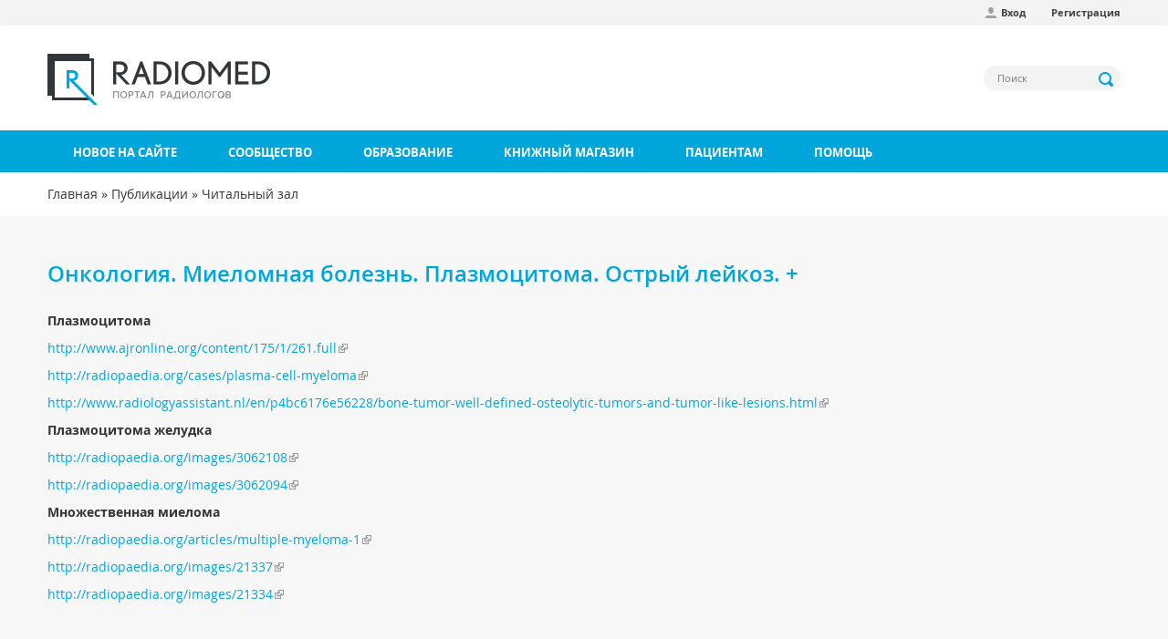

--- FILE ---
content_type: text/html; charset=utf-8
request_url: https://radiomed.ru/comment/297369
body_size: 9729
content:
<!DOCTYPE html>
<html lang="ru" dir="ltr"
  xmlns:og="http://ogp.me/ns#"
  xmlns:article="http://ogp.me/ns/article#"
  xmlns:book="http://ogp.me/ns/book#"
  xmlns:profile="http://ogp.me/ns/profile#"
  xmlns:video="http://ogp.me/ns/video#"
  xmlns:product="http://ogp.me/ns/product#">
<head profile="http://www.w3.org/1999/xhtml/vocab">
  <meta charset="utf-8">
  <meta name="viewport" content="width=device-width, initial-scale=1.0">
  <meta http-equiv="Content-Type" content="text/html; charset=utf-8" />
<link rel="prev" href="/publications/23041-onkologiya-metastazy" />
<link rel="next" href="/publications/22496-onkologiya-neyrogennye-opuholi-primitivnye-neyroektodermalnye-opuholi" />
<link rel="up" href="/publications/22432-chitalnyy-zal" />
<link rel="shortcut icon" href="https://radiomed.ru/sites/all/themes/rm3/favicon.ico" type="image/vnd.microsoft.icon" />
<meta name="description" content="Плазмоцитома http://www.ajronline.org/content/175/1/261.full http://radiopaedia.org/cases/plasma-cell-myeloma http://www.radiologyassistant.nl/en/p4bc6176e56228/bone-tumor-well-defined-osteolytic-tumors-and-tumor-like-lesions.html" />
<meta name="keywords" content=", , , , МРТ, КТ, MRI, УЗИ, Рентген, обследование, диагностика, радиология" />
<meta name="generator" content="Drupal 7 (http://drupal.org)" />
<link rel="canonical" href="https://radiomed.ru/publications/23847-onkologiya-mielomnaya-bolezn-plazmocitoma-ostryy-leykoz" />
<link rel="shortlink" href="https://radiomed.ru/node/23847" />
  <title>Онкология. Миеломная болезнь. Плазмоцитома. Острый лейкоз. + | Портал радиологов</title>
  <link type="text/css" rel="stylesheet" href="https://radiomed.ru/sites/default/files/css/css_lQaZfjVpwP_oGNqdtWCSpJT1EMqXdMiU84ekLLxQnc4.css" media="all" />
<link type="text/css" rel="stylesheet" href="https://radiomed.ru/sites/default/files/css/css_tGTNtRAsNJmcVz4r7F6YCijbrQGDbBmziHSrRd1Stqc.css" media="all" />
<link type="text/css" rel="stylesheet" href="https://radiomed.ru/sites/default/files/css/css_7E1vJwwcYANrqNYgvxVnfeTIk27iEOIOZlf6r7BSVNo.css" media="all" />
<link type="text/css" rel="stylesheet" href="https://radiomed.ru/sites/default/files/css/css_iDxy6wzti2B95HgQF5K8Dv_6HkjcQLELvCqGNZ7ZG08.css" media="all" />
<link type="text/css" rel="stylesheet" href="https://radiomed.ru/sites/all/modules/contrib/popup/popup.css?sve89u" media="all" />
<link type="text/css" rel="stylesheet" href="https://radiomed.ru/sites/default/files/css/css_8qr-RjBpkvh9y_bJ0kUF9qX9fzA9dHgFuHg-NbKJXWY.css" media="all" />
<link type="text/css" rel="stylesheet" href="https://cdnjs.cloudflare.com/ajax/libs/font-awesome/4.4.0/css/font-awesome.min.css" media="all" />
<link type="text/css" rel="stylesheet" href="https://radiomed.ru/sites/default/files/css/css_YLWdW6wV7Ski57_eSxMdUCyO9zKEBlsYDkC-PNa2_KM.css" media="all" />
<link type="text/css" rel="stylesheet" href="https://radiomed.ru/sites/default/files/css/css_4l1Djj5eeIBcZTXmPaEdqWh6BizTQWWVm8VxNGJKfhk.css" media="all" />
  <script src="https://radiomed.ru/sites/default/files/js/js_xvYJgU6LChHqbcSh4y1AvdXfD5QBIwT3GVGVUeuksbM.js"></script>
<script src="https://radiomed.ru/sites/default/files/js/js_iqRFTiBs0obToTjbTH4DL1xwS3h5MaxSdeMUsA-v_Us.js"></script>
<script src="https://radiomed.ru/sites/default/files/js/js_LRs0KiVq_RuCOInAvsKEz88p6SU9blxScVjU-eiiUmo.js"></script>
<script>jQuery(document).ready(function($) { 
    $.expr[':'].regex = function(elem, index, match) {
            var matchParams = match[3].split(','),
            validLabels = /^(data|css):/,
            attr = {
                method: matchParams[0].match(validLabels) ? 
                matchParams[0].split(':')[0] : 'attr',
                property: matchParams.shift().replace(validLabels,'')
            },
            regexFlags = 'ig',
            regex = new RegExp(matchParams.join('').replace(/^\s+|\s+$/g,''), regexFlags);
            return regex.test(jQuery(elem)[attr.method](attr.property));
        }
    });</script>
<script src="https://radiomed.ru/sites/default/files/js/js_UloFk-7R7CZyHh3jfCLqbHrsZ-Ap1cZpKv7BRiLeYR0.js"></script>
<script src="https://radiomed.ru/sites/all/modules/contrib/popup/popup.js?sve89u"></script>
<script src="https://radiomed.ru/sites/default/files/js/js_LiVSxfm9ArYxgOcEH50o8duHJrAF-5zuxNkOqx0jMi4.js"></script>
<script>(function(i,s,o,g,r,a,m){i["GoogleAnalyticsObject"]=r;i[r]=i[r]||function(){(i[r].q=i[r].q||[]).push(arguments)},i[r].l=1*new Date();a=s.createElement(o),m=s.getElementsByTagName(o)[0];a.async=1;a.src=g;m.parentNode.insertBefore(a,m)})(window,document,"script","https://www.google-analytics.com/analytics.js","ga");ga("create", "UA-56291400-1", {"cookieDomain":"auto"});ga("set", "anonymizeIp", true);ga("send", "pageview");</script>
<script src="https://radiomed.ru/sites/default/files/js/js_HLLZMuNk_hvsCLbWWq9sAotM5oljpaYh4Fd61Mh10sU.js"></script>
<script src="https://radiomed.ru/sites/default/files/js/js_jMKC6QuBS85wexhn5iNkJIvrgmw3JqOYitksHCIck0U.js"></script>
<script src="https://radiomed.ru/sites/default/files/js/js__JuFmti1OZYyBBidIUJvoDOZg81ze1_8XkKpzZ5SPsY.js"></script>
<script>jQuery.extend(Drupal.settings, {"basePath":"\/","pathPrefix":"","ajaxPageState":{"theme":"rm3","theme_token":"CbZAwRaT8iWuoanAleghzHcoSGQkN3KMg617mb8OBkQ","jquery_version":"1.10","js":{"sites\/all\/themes\/rm3\/js\/colorbox-gallery.js":1,"sites\/all\/themes\/bootstrap\/js\/bootstrap.js":1,"sites\/all\/modules\/contrib\/jquery_update\/replace\/jquery\/1.10\/jquery.min.js":1,"misc\/jquery.once.js":1,"misc\/drupal.js":1,"sites\/all\/modules\/contrib\/jquery_update\/replace\/ui\/ui\/minified\/jquery.ui.core.min.js":1,"sites\/all\/modules\/contrib\/jquery_update\/replace\/ui\/ui\/minified\/jquery.ui.widget.min.js":1,"sites\/all\/modules\/contrib\/jquery_update\/replace\/ui\/ui\/minified\/jquery.ui.button.min.js":1,"sites\/all\/modules\/contrib\/jquery_update\/replace\/ui\/ui\/minified\/jquery.ui.mouse.min.js":1,"sites\/all\/modules\/contrib\/jquery_update\/replace\/ui\/ui\/minified\/jquery.ui.draggable.min.js":1,"sites\/all\/modules\/contrib\/jquery_update\/replace\/ui\/ui\/minified\/jquery.ui.position.min.js":1,"sites\/all\/modules\/contrib\/jquery_update\/replace\/ui\/ui\/minified\/jquery.ui.resizable.min.js":1,"sites\/all\/modules\/contrib\/jquery_update\/replace\/ui\/ui\/minified\/jquery.ui.dialog.min.js":1,"misc\/form.js":1,"misc\/ajax.js":1,"sites\/all\/modules\/contrib\/jquery_update\/js\/jquery_update.js":1,"public:\/\/languages\/ru_NVYCHPPA5jQZV8LJFEjravNwX6hqPuaMR1OVfWQVQfQ.js":1,"sites\/all\/libraries\/colorbox\/jquery.colorbox-min.js":1,"sites\/all\/modules\/contrib\/colorbox\/js\/colorbox.js":1,"sites\/all\/modules\/contrib\/colorbox\/styles\/default\/colorbox_style.js":1,"sites\/all\/modules\/contrib\/colorbox\/js\/colorbox_load.js":1,"sites\/all\/modules\/contrib\/colorbox\/js\/colorbox_inline.js":1,"sites\/all\/modules\/contrib\/event_calendar\/event_popup\/js\/event_popup.js":1,"sites\/all\/modules\/contrib\/event_calendar\/event_popup\/js\/event_popup_validate.js":1,"0":1,"sites\/all\/modules\/contrib\/inline_footnotes\/js\/inline_footnotes.js":1,"sites\/all\/modules\/contrib\/popup\/popup.js":1,"sites\/all\/modules\/contrib\/quote\/quote.js":1,"sites\/all\/modules\/contrib\/better_exposed_filters\/better_exposed_filters.js":1,"sites\/all\/modules\/contrib\/tb_megamenu\/js\/tb-megamenu-frontend.js":1,"sites\/all\/modules\/contrib\/tb_megamenu\/js\/tb-megamenu-touch.js":1,"sites\/all\/modules\/google_analytics\/googleanalytics.js":1,"1":1,"sites\/all\/themes\/bootstrap\/js\/misc\/_progress.js":1,"sites\/all\/modules\/custom\/autodialog\/autodialog.js":1,"sites\/all\/themes\/bootstrap\/js\/misc\/_collapse.js":1,"sites\/all\/modules\/contrib\/colorbox_node\/colorbox_node.js":1,"sites\/all\/themes\/rm3\/js\/bootstrap.js":1,"sites\/all\/themes\/rm3\/js\/site-wide.js":1,"sites\/all\/themes\/bootstrap\/js\/misc\/ajax.js":1},"css":{"modules\/system\/system.base.css":1,"misc\/ui\/jquery.ui.core.css":1,"misc\/ui\/jquery.ui.theme.css":1,"misc\/ui\/jquery.ui.button.css":1,"misc\/ui\/jquery.ui.resizable.css":1,"misc\/ui\/jquery.ui.dialog.css":1,"sites\/all\/modules\/contrib\/simplenews\/simplenews.css":1,"sites\/all\/modules\/contrib\/calendar\/css\/calendar_multiday.css":1,"sites\/all\/modules\/contrib\/colorbox_node\/colorbox_node.css":1,"sites\/all\/modules\/contrib\/date\/date_api\/date.css":1,"sites\/all\/modules\/contrib\/date\/date_popup\/themes\/datepicker.1.7.css":1,"modules\/field\/theme\/field.css":1,"sites\/all\/modules\/contrib\/logintoboggan\/logintoboggan.css":1,"modules\/node\/node.css":1,"sites\/all\/modules\/contrib\/office_hours\/office_hours.css":1,"sites\/all\/modules\/contrib\/toc_node\/css\/toc_node.css":1,"sites\/all\/modules\/contrib\/yashare_counters\/css\/yashare_counters.css":1,"sites\/all\/modules\/contrib\/views\/css\/views.css":1,"sites\/all\/modules\/contrib\/ckeditor\/css\/ckeditor.css":1,"sites\/all\/modules\/contrib\/colorbox\/styles\/default\/colorbox_style.css":1,"sites\/all\/modules\/contrib\/ctools\/css\/ctools.css":1,"sites\/all\/modules\/contrib\/elf\/css\/elf.css":1,"sites\/all\/modules\/contrib\/event_calendar\/event_popup\/css\/event_popup.css":1,"sites\/all\/modules\/contrib\/inline_footnotes\/css\/inline_footnotes.css":1,"sites\/all\/modules\/contrib\/popup\/popup.css":1,"sites\/all\/modules\/contrib\/quote\/quote.css":1,"sites\/all\/modules\/contrib\/advanced_forum\/styles\/naked\/advanced-forum.naked.structure.css":1,"sites\/all\/modules\/contrib\/advanced_forum\/styles\/naked\/advanced-forum.naked.images.css":1,"https:\/\/cdnjs.cloudflare.com\/ajax\/libs\/font-awesome\/4.4.0\/css\/font-awesome.min.css":1,"sites\/all\/modules\/contrib\/tb_megamenu\/css\/bootstrap.css":1,"sites\/all\/modules\/contrib\/tb_megamenu\/css\/base.css":1,"sites\/all\/modules\/contrib\/tb_megamenu\/css\/default.css":1,"sites\/all\/modules\/contrib\/tb_megamenu\/css\/compatibility.css":1,"sites\/all\/themes\/rm3\/css\/styles.css":1}},"colorbox":{"opacity":"0.85","current":"{current} \u0438\u0437 {total}","previous":"\u00ab \u041d\u0430\u0437\u0430\u0434","next":"\u0414\u0430\u043b\u0435\u0435 \u00bb ","close":"\u0417\u0430\u043a\u0440\u044b\u0442\u044c","maxWidth":"98%","maxHeight":"98%","fixed":true,"mobiledetect":true,"mobiledevicewidth":"480px"},"event_popup":{"classes":"","defaults":"width:300;height:auto;position:[center,60]","selector":"content","content_type":"event_calendar","op":false},"popup":{"effects":{"show":{"default":"this.body.show();","fade":"\n        if (this.opacity){\n          this.body.fadeTo(\u0027medium\u0027,this.opacity);\n        }else{\n          this.body.fadeIn(\u0027medium\u0027);\n        }","slide-down":"this.body.slideDown(\u0027medium\u0027)","slide-down-fade":"\n        this.body.animate(\n          {\n            height:\u0027show\u0027,\n            opacity:(this.opacity ? this.opacity : \u0027show\u0027)\n          }, \u0027medium\u0027\n        );"},"hide":{"default":"this.body.hide();","fade":"this.body.fadeOut(\u0027medium\u0027);","slide-down":"this.body.slideUp(\u0027medium\u0027);","slide-down-fade":"\n        this.body.animate(\n          {\n            height:\u0027hide\u0027,\n            opacity:\u0027hide\u0027\n          }, \u0027medium\u0027\n        );"}},"linger":"250","delay":"0"},"quote_nest":"2","better_exposed_filters":{"datepicker":false,"slider":false,"settings":[],"autosubmit":false},"urlIsAjaxTrusted":{"\/search":true},"googleanalytics":{"trackOutbound":1,"trackMailto":1,"trackDownload":1,"trackDownloadExtensions":"7z|aac|arc|arj|asf|asx|avi|bin|csv|doc(x|m)?|dot(x|m)?|exe|flv|gif|gz|gzip|hqx|jar|jpe?g|js|mp(2|3|4|e?g)|mov(ie)?|msi|msp|pdf|phps|png|ppt(x|m)?|pot(x|m)?|pps(x|m)?|ppam|sld(x|m)?|thmx|qtm?|ra(m|r)?|sea|sit|tar|tgz|torrent|txt|wav|wma|wmv|wpd|xls(x|m|b)?|xlt(x|m)|xlam|xml|z|zip","trackColorbox":1},"colorbox_node":{"width":"600px","height":"600px"},"bootstrap":{"anchorsFix":1,"anchorsSmoothScrolling":1,"formHasError":1,"popoverEnabled":1,"popoverOptions":{"animation":1,"html":0,"placement":"right","selector":"","trigger":"click","triggerAutoclose":1,"title":"","content":"","delay":0,"container":"body"},"tooltipEnabled":1,"tooltipOptions":{"animation":1,"html":0,"placement":"auto","selector":"","trigger":"hover focus","delay":0,"container":"body"}}});</script>
        
</head>
<body class="html not-front not-logged-in no-sidebars page-node page-node- page-node-23847 node-type-book i18n-ru" >
  <div id="skip-link">
    <a href="#main-content" class="element-invisible element-focusable">Перейти к основному содержанию</a>
  </div>
    <header id="navbar" role="banner" class="navbar container navbar-default">

      <div class="rm-navbar-fixed-top">
      <nav role="navigation">
        <div class="container">
          <div class="row">
            <div class="col-md-12">
                                <div class="region region-top-menu">
    <section id="block-menu-menu-user-menu-anonymous" class="block block-menu clearfix">

      
  <ul class="menu nav"><li class="first leaf"><a href="/user/login" class="icon profile">Вход</a></li>
<li class="last leaf"><a href="/user/register">Регистрация</a></li>
</ul>
</section>
  </div>
                          </div>
          </div>
        </div>
      </nav>
    </div>
  
  <div class="container rm-navbar-header">
    <div class="row">
      <div class="branding">
        <div class="col-md-6">
                      <a class="logo navbar-btn pull-left" href="/" title="Главная">
              <img src="https://radiomed.ru/sites/all/themes/rm3/logo.png" alt="Главная" />
            </a>
                            </div>
        <div class="col-md-6">
            <div class="region region-header">
    <section id="block-views-exp-search-page" class="block block-views block-views--exp clearfix">

      
  <form action="/search" method="get" id="views-exposed-form-search-page" accept-charset="UTF-8"><div><div class="views-exposed-form">
  <div class="views-exposed-widgets clearfix">
          <div id="edit-search-api-views-fulltext-wrapper" class="views-exposed-widget views-widget-filter-search_api_views_fulltext">
                        <div class="views-widget">
          <div class="form-item form-item-search-api-views-fulltext form-type-textfield form-group"><input placeholder="Поиск" class="form-control form-text" type="text" id="edit-search-api-views-fulltext" name="search_api_views_fulltext" value="" size="30" maxlength="128" /></div>        </div>
              </div>
                    <div class="views-exposed-widget views-submit-button">
      <button type="submit" id="edit-submit-search" name="" value="Применить" class="btn btn-info form-submit">Применить</button>
    </div>
      </div>
</div>
</div></form>
</section>
  </div>
        </div>
      </div>
    </div>
  </div>

  <div class="rm-main-menu">
    <div class="container">
      <div class="row">
                      <div class="navbar-collapse">
              <nav role="navigation">
                    <div class="region region-main-menu">
    <section id="block-tb-megamenu-main-menu" class="block block-tb-megamenu clearfix">

      
  <div  class="tb-megamenu tb-megamenu-main-menu">
      <button data-target=".nav-collapse" data-toggle="collapse" class="btn btn-navbar tb-megamenu-button" type="button">
      <i class="icon-reorder">Меню</i>
    </button>
    <div class="nav-collapse collapse always-show">
    <ul  class="tb-megamenu-nav nav level-0 items-7">
  <li  data-id="10524" data-level="1" data-type="menu_item" data-class="" data-xicon="" data-caption="" data-alignsub="" data-group="0" data-hidewcol="0" data-hidesub="0" class="tb-megamenu-item level-1 mega">
  <a href="/tracker" >
        
    Новое на сайте          </a>
  </li>

<li  data-id="10527" data-level="1" data-type="menu_item" data-class="" data-xicon="" data-caption="" data-alignsub="justify" data-group="0" data-hidewcol="0" data-hidesub="0" class="tb-megamenu-item level-1 mega mega-align-justify dropdown">
  <a href="/community"  class="dropdown-toggle">
        
    Сообщество          </a>
  <div  data-class="" data-width="" class="tb-megamenu-submenu dropdown-menu mega-dropdown-menu nav-child">
  <div class="mega-dropdown-inner">
    <div  class="tb-megamenu-row row-fluid">
  <div  data-class="" data-width="4" data-hidewcol="0" id="tb-megamenu-column-2" class="tb-megamenu-column span4  mega-col-nav">
  <div class="tb-megamenu-column-inner mega-inner clearfix">
        <ul  class="tb-megamenu-subnav mega-nav level-1 items-3">
  <li  data-id="10529" data-level="2" data-type="menu_item" data-class="" data-xicon="glyphicon glyphicon-ok-sign consultation" data-caption="" data-alignsub="" data-group="0" data-hidewcol="0" data-hidesub="0" class="tb-megamenu-item level-2 mega">
  <a href="/cases" >
          <i class="glyphicon glyphicon-ok-sign consultation"></i>
        
    Клинические наблюдения          </a>
  </li>

<li  data-id="10532" data-level="2" data-type="menu_item" data-class="" data-xicon="glyphicon glyphicon-comment consultation" data-caption="" data-alignsub="" data-group="0" data-hidewcol="0" data-hidesub="0" class="tb-megamenu-item level-2 mega dropdown-submenu">
  <a href="/forum"  class="dropdown-toggle">
          <i class="glyphicon glyphicon-comment consultation"></i>
        
    Форум          </a>
  <div  data-class="" data-width="" class="tb-megamenu-submenu dropdown-menu mega-dropdown-menu nav-child">
  <div class="mega-dropdown-inner">
    <div  class="tb-megamenu-row row-fluid">
  <div  data-class="" data-width="12" data-hidewcol="0" id="tb-megamenu-column-1" class="tb-megamenu-column span12  mega-col-nav">
  <div class="tb-megamenu-column-inner mega-inner clearfix">
        <ul  class="tb-megamenu-subnav mega-nav level-2 items-1">
  <li  data-id="13433" data-level="3" data-type="menu_item" data-class="" data-xicon="glyphicon glyphicon-link consultation" data-caption="" data-alignsub="" data-group="0" data-hidewcol="0" data-hidesub="0" class="tb-megamenu-item level-3 mega">
  <a href="/forum/territoriya-ssylok" >
          <i class="glyphicon glyphicon-link consultation"></i>
        
    Наш сборник ссылок          </a>
  </li>
</ul>
  </div>
</div>
</div>
  </div>
</div>
</li>

<li  data-id="13014" data-level="2" data-type="menu_item" data-class="" data-xicon="glyphicon glyphicon-comment consultation" data-caption="" data-alignsub="" data-group="0" data-hidewcol="0" data-hidesub="0" class="tb-megamenu-item level-2 mega">
  <a href="/chat" >
          <i class="glyphicon glyphicon-comment consultation"></i>
        
    Чат RADIOMED          </a>
  </li>
</ul>
  </div>
</div>
</div>
  </div>
</div>
</li>

<li  data-id="10533" data-level="1" data-type="menu_item" data-class="" data-xicon="" data-caption="" data-alignsub="justify" data-group="0" data-hidewcol="0" data-hidesub="0" class="tb-megamenu-item level-1 mega mega-align-justify dropdown">
  <a href="/forumy/osnovnoi-razdel/obuchenie"  class="dropdown-toggle">
        
    Образование          </a>
  <div  data-class="" data-width="" class="tb-megamenu-submenu dropdown-menu mega-dropdown-menu nav-child">
  <div class="mega-dropdown-inner">
    <div  class="tb-megamenu-row row-fluid">
  <div  data-class="" data-width="4" data-hidewcol="0" id="tb-megamenu-column-3" class="tb-megamenu-column span4  mega-col-nav">
  <div class="tb-megamenu-column-inner mega-inner clearfix">
        <ul  class="tb-megamenu-subnav mega-nav level-1 items-5">
  <li  data-id="13430" data-level="2" data-type="menu_item" data-class="" data-xicon="glyphicon glyphicon-education consultation" data-caption="" data-alignsub="" data-group="0" data-hidewcol="0" data-hidesub="0" class="tb-megamenu-item level-2 mega">
  <a href="/interactive" >
          <i class="glyphicon glyphicon-education consultation"></i>
        
    Интерактивные задания          </a>
  </li>

<li  data-id="10530" data-level="2" data-type="menu_item" data-class="" data-xicon="glyphicon glyphicon-blackboard consultation" data-caption="" data-alignsub="" data-group="0" data-hidewcol="0" data-hidesub="0" class="tb-megamenu-item level-2 mega">
  <a href="/impress" >
          <i class="glyphicon glyphicon-blackboard consultation"></i>
        
    Презентации          </a>
  </li>

<li  data-id="10531" data-level="2" data-type="menu_item" data-class="" data-xicon="glyphicon glyphicon-book consultation" data-caption="" data-alignsub="" data-group="0" data-hidewcol="0" data-hidesub="0" class="tb-megamenu-item level-2 mega">
  <a href="/publications" >
          <i class="glyphicon glyphicon-book consultation"></i>
        
    Публикации          </a>
  </li>

<li  data-id="14467" data-level="2" data-type="menu_item" data-class="" data-xicon="glyphicon glyphicon-facetime-video consultation" data-caption="" data-alignsub="" data-group="0" data-hidewcol="0" data-hidesub="0" class="tb-megamenu-item level-2 mega">
  <a href="/video" >
          <i class="glyphicon glyphicon-facetime-video consultation"></i>
        
    Видео          </a>
  </li>

<li  data-id="11320" data-level="2" data-type="menu_item" data-class="" data-xicon="glyphicon glyphicon-bookmark consultation" data-caption="" data-alignsub="" data-group="0" data-hidewcol="0" data-hidesub="0" class="tb-megamenu-item level-2 mega">
  <a href="http://radiag.bmoc-spb.ru/jour/index" >
          <i class="glyphicon glyphicon-bookmark consultation"></i>
        
    Журнал "Лучевая диагностика и терапия"          </a>
  </li>
</ul>
  </div>
</div>

<div  data-showblocktitle="1" data-class="" data-width="4" data-hidewcol="" id="tb-megamenu-column-4" class="tb-megamenu-column span4  mega-col-nav">
  <div class="tb-megamenu-column-inner mega-inner clearfix">
        <div  data-type="block" data-block="block--34" class="tb-megamenu-block tb-block tb-megamenu-block">
  <div class="block-inner">
    <section id="block-block-34" class="block block-block clearfix">

      
  <p><a href="https://radiomed.ru/group/ldrm"><img alt="" src="https://radiomed.ru/sites/all/themes/rm3/images/ldrm_banner.png" /></a></p> 
</section>
  </div>
</div>
  </div>
</div>
</div>
  </div>
</div>
</li>

<li  data-id="10528" data-level="1" data-type="menu_item" data-class="" data-xicon="" data-caption="" data-alignsub="" data-group="0" data-hidewcol="0" data-hidesub="0" class="tb-megamenu-item level-1 mega">
  <a href="/shop" >
        
    Книжный магазин          </a>
  </li>

<li  data-id="15826" data-level="1" data-type="menu_item" data-class="" data-xicon="" data-caption="" data-alignsub="justify" data-group="0" data-hidewcol="0" data-hidesub="0" class="tb-megamenu-item level-1 mega mega-align-justify dropdown">
  <a href="/info"  class="dropdown-toggle">
        
    Пациентам          </a>
  <div  data-class="" data-width="" class="tb-megamenu-submenu dropdown-menu mega-dropdown-menu nav-child">
  <div class="mega-dropdown-inner">
    <div  class="tb-megamenu-row row-fluid">
  <div  data-class="" data-width="12" data-hidewcol="" id="tb-megamenu-column-5" class="tb-megamenu-column span12  mega-col-nav">
  <div class="tb-megamenu-column-inner mega-inner clearfix">
        <ul  class="tb-megamenu-subnav mega-nav level-1 items-4">
  <li  data-id="15822" data-level="2" data-type="menu_item" data-class="" data-xicon="glyphicon glyphicon-map-marker consultation" data-caption="" data-alignsub="" data-group="1" data-hidewcol="0" data-hidesub="0" class="tb-megamenu-item level-2 mega">
  <a href="/info/clinics" >
          <i class="glyphicon glyphicon-map-marker consultation"></i>
        
    Где пройти обследование          </a>
  </li>

<li  data-id="16096" data-level="2" data-type="menu_item" data-class="" data-xicon="glyphicon glyphicon-record consultation" data-caption="" data-alignsub="" data-group="0" data-hidewcol="0" data-hidesub="0" class="tb-megamenu-item level-2 mega">
  <a href="/info/ct" >
          <i class="glyphicon glyphicon-record consultation"></i>
        
    Компьютерная томография (КТ)          </a>
  </li>

<li  data-id="16094" data-level="2" data-type="menu_item" data-class="" data-xicon=" glyphicon glyphicon-magnet consultation" data-caption="" data-alignsub="" data-group="0" data-hidewcol="0" data-hidesub="0" class="tb-megamenu-item level-2 mega">
  <a href="/info/mri" >
          <i class=" glyphicon glyphicon-magnet consultation"></i>
        
    Магнитно-резонансная томография (МРТ)          </a>
  </li>

<li  data-id="15825" data-level="2" data-type="menu_item" data-class="" data-xicon="glyphicon glyphicon-question-sign consultation" data-caption="" data-alignsub="" data-group="0" data-hidewcol="0" data-hidesub="0" class="tb-megamenu-item level-2 mega">
  <a href="/forumy/osnovnoi-razdel/voprosy-patsientov" >
          <i class="glyphicon glyphicon-question-sign consultation"></i>
        
    Спросить врача          </a>
  </li>
</ul>
  </div>
</div>
</div>
  </div>
</div>
</li>

<li  data-id="11943" data-level="1" data-type="menu_item" data-class="" data-xicon="" data-caption="" data-alignsub="" data-group="0" data-hidewcol="0" data-hidesub="0" class="tb-megamenu-item level-1 mega">
  <a href="/help" >
        
    Помощь          </a>
  </li>
</ul>
      </div>
  </div>

</section>
  </div>
              </nav>
            </div>
                </div>
    </div>
  </div>
</header>

<div class="rm-breadcrumbs">
  <div class="container">
    <div class="col-md-12">
      <h2 class="element-invisible">Вы здесь</h2><div class="breadcrumb"><span class="inline odd first"><a href="/">Главная</a></span> <span class="delimiter">»</span> <span class="inline even"><a href="/publications">Публикации</a></span> <span class="delimiter">»</span> <span class="inline odd last"><a href="/publications/22432-chitalnyy-zal">Читальный зал</a></span></div>    </div>
  </div>
</div>

<div class="rm-top-bar">
  <div class="container">
    <div class="row">
          </div>
  </div>
</div>

<div id="content" class="main-container container">

  <div class="row">

    <section class="col-sm-12">
            <a id="main-content"></a>
      <a id="forum-topic-top"></a>
                    <h1 class="page-header">Онкология. Миеломная болезнь. Плазмоцитома. Острый лейкоз. +</h1>
                                                          <div class="region region-content">
    <section id="block-system-main" class="block block-system clearfix">

      
  <article id="node-23847" class="node node-book clearfix">
    <div class="field field-name-body field-type-text-with-summary field-label-hidden"><div class="field-items"><div class="field-item even"><p><strong>Плазмоцитома</strong></p>  <p><a class="external-link elf-external elf-icon" href="http://www.ajronline.org/content/175/1/261.full">http://www.ajronline.org/content/175/1/261.full</a></p>  <p><a href="http://radiopaedia.org/cases/plasma-cell-myeloma" class="elf-external elf-icon">http://radiopaedia.org/cases/plasma-cell-myeloma</a></p>  <p><a href="http://www.radiologyassistant.nl/en/p4bc6176e56228/bone-tumor-well-defined-osteolytic-tumors-and-tumor-like-lesions.html" class="elf-external elf-icon">http://www.radiologyassistant.nl/en/p4bc6176e56228/bone-tumor-well-defined-osteolytic-tumors-and-tumor-like-lesions.html</a></p>  <p><strong>Плазмоцитома желудка</strong></p>  <p><a href="http://radiopaedia.org/images/3062108" class="elf-external elf-icon">http://radiopaedia.org/images/3062108</a></p>  <p><a href="http://radiopaedia.org/images/3062094" class="elf-external elf-icon">http://radiopaedia.org/images/3062094</a></p>  <p><strong>Множественная миелома</strong></p>  <p><a href="http://radiopaedia.org/articles/multiple-myeloma-1" class="elf-external elf-icon">http://radiopaedia.org/articles/multiple-myeloma-1</a></p>  <p><a href="http://radiopaedia.org/images/21337" class="elf-external elf-icon">http://radiopaedia.org/images/21337</a></p>  <p><a href="http://radiopaedia.org/images/21334" class="elf-external elf-icon">http://radiopaedia.org/images/21334</a></p>  <p> </p>  <p> </p>  <p> </p>  <p> </p>  <p> </p>  <div> <p> </p> </div> </div></div></div>    <footer>
          </footer>
                

                  <div id="forum-comments" class="comment-wrapper">
  <a id="comment-133815"></a>


<div id="post-133815" class="forum-post clearfix ru posted-by-12 post-by-starter" >
  <div class="forum-post-info clearfix">
    <div class="forum-posted-on">
      Втр, 19/03/2013 - 21:11
                    
        
                  </div>  
    
        
    <span class="forum-post-number"><a href="/comment/133815#comment-133815" class="permalink" rel="bookmark">#1</a></span>
  </div> 
  <div class="forum-post-wrapper">
    <div class="forum-post-panel-sub">
              

<div class="author-pane">
 <div class="author-pane-inner">
        <div class="author-pane-section author-pane-general">

                    
  <div class="picture">
    <img class="img-responsive" src="https://radiomed.ru/sites/default/files/avatars/picture-12.jpg" alt="Катенёв Валентин Львович аватар" title="Катенёв Валентин Львович аватар" />  </div>
      
            <div class="author-pane-line author-name">
        <a href="/users/katenyov-valentin-lvovich" title="Посмотреть профиль пользователя." class="username">Катенёв Валенти...</a>      </div>

                    <div class="author-pane-line author-offline">
           Не на сайте        </div>
      
                    <div class="author-pane-line">
           <span class="author-pane-label">Был на сайте:</span> 7 лет 1 месяц назад        </div>
      
            
            
                    <div class="author-pane-line author-joined">
          <span class="author-pane-label">Зарегистрирован:</span> 22.03.2008 - 22:15        </div>
      
                    <div class="author-pane-line author-posts">
          <span class="author-pane-label">Публикации:</span> 54876        </div>
      
                </div>

        <div class="author-pane-section author-pane-contact">
            
            
            
                </div>

        <div class="author-pane-section author-pane-admin">
            
              </div>
  </div>
</div>
          </div>

    <div class="forum-post-panel-main clearfix">
<!--      --><!--        <div class="forum-post-title">-->
<!--          --><!--        </div>-->
<!--      -->
      <div class="forum-post-content">
        <div class="field field-name-comment-body field-type-text-long field-label-hidden"><div class="field-items"><div class="field-item even"><p><strong>Костные поражения у детей</strong></p>  <p><a href="http://www.ncbi.nlm.nih.gov/pmc/articles/PMC3522339/" class="elf-external elf-icon">http://www.ncbi.nlm.nih.gov/pmc/articles/PMC3522339/</a></p></div></div></div>      </div>

      
          </div>
  </div> 
  <div class="forum-post-footer clearfix">
    <div class="forum-jump-links">
      <a href="#forum-topic-top" title="Перейти вверх страницы" class="af-button-small"><span>Наверх</span></a>
    </div>

    <div class="forum-post-links">
      <ul class="links list-inline"><li class="comment-add first"></li>
<li class="comment_forbidden last"><span><a class="auth-link" href="/user/login?destination=node/23847%23comment-form">Войти</a> <a class="auth-link" href="/user/register?destination=node/23847%23comment-form">Зарегистрироваться</a></span></li>
</ul>    </div>
  </div> </div> 

 
     
<a id="comment-134380"></a>


<div id="post-134380" class="forum-post clearfix ru posted-by-12 post-by-starter" >
  <div class="forum-post-info clearfix">
    <div class="forum-posted-on">
      Вс, 24/03/2013 - 09:10
                    
        
                  </div>  
    
        
    <span class="forum-post-number"><a href="/comment/134380#comment-134380" class="permalink" rel="bookmark">#2</a></span>
  </div> 
  <div class="forum-post-wrapper">
    <div class="forum-post-panel-sub">
              

<div class="author-pane">
 <div class="author-pane-inner">
        <div class="author-pane-section author-pane-general">

                    
  <div class="picture">
    <img class="img-responsive" src="https://radiomed.ru/sites/default/files/avatars/picture-12.jpg" alt="Катенёв Валентин Львович аватар" title="Катенёв Валентин Львович аватар" />  </div>
      
            <div class="author-pane-line author-name">
        <a href="/users/katenyov-valentin-lvovich" title="Посмотреть профиль пользователя." class="username">Катенёв Валенти...</a>      </div>

                    <div class="author-pane-line author-offline">
           Не на сайте        </div>
      
                    <div class="author-pane-line">
           <span class="author-pane-label">Был на сайте:</span> 7 лет 1 месяц назад        </div>
      
            
            
                    <div class="author-pane-line author-joined">
          <span class="author-pane-label">Зарегистрирован:</span> 22.03.2008 - 22:15        </div>
      
                    <div class="author-pane-line author-posts">
          <span class="author-pane-label">Публикации:</span> 54876        </div>
      
                </div>

        <div class="author-pane-section author-pane-contact">
            
            
            
                </div>

        <div class="author-pane-section author-pane-admin">
            
              </div>
  </div>
</div>
          </div>

    <div class="forum-post-panel-main clearfix">
<!--      --><!--        <div class="forum-post-title">-->
<!--          --><!--        </div>-->
<!--      -->
      <div class="forum-post-content">
        <div class="field field-name-comment-body field-type-text-long field-label-hidden"><div class="field-items"><div class="field-item even"><p><strong>Метафизарные линии просветления при лейкозе</strong></p>  <p><a href="http://radiopaedia.org/cases/metaphyseal-radiolucent-lines-in-leukemia" class="elf-external elf-icon">http://radiopaedia.org/cases/metaphyseal-radiolucent-lines-in-leukemia</a></p></div></div></div>      </div>

      
          </div>
  </div> 
  <div class="forum-post-footer clearfix">
    <div class="forum-jump-links">
      <a href="#forum-topic-top" title="Перейти вверх страницы" class="af-button-small"><span>Наверх</span></a>
    </div>

    <div class="forum-post-links">
      <ul class="links list-inline"><li class="comment-add first"></li>
<li class="comment_forbidden last"><span><a class="auth-link" href="/user/login?destination=node/23847%23comment-form">Войти</a> <a class="auth-link" href="/user/register?destination=node/23847%23comment-form">Зарегистрироваться</a></span></li>
</ul>    </div>
  </div> </div> 

 
     
<a id="comment-297369"></a>


<div id="post-297369" class="forum-post clearfix ru posted-by-12 post-by-starter" >
  <div class="forum-post-info clearfix">
    <div class="forum-posted-on">
      Пт, 29/12/2017 - 23:11
                    
        
                  </div>  
    
        
    <span class="forum-post-number"><a href="/comment/297369#comment-297369" class="permalink" rel="bookmark">#3</a></span>
  </div> 
  <div class="forum-post-wrapper">
    <div class="forum-post-panel-sub">
              

<div class="author-pane">
 <div class="author-pane-inner">
        <div class="author-pane-section author-pane-general">

                    
  <div class="picture">
    <img class="img-responsive" src="https://radiomed.ru/sites/default/files/avatars/picture-12.jpg" alt="Катенёв Валентин Львович аватар" title="Катенёв Валентин Львович аватар" />  </div>
      
            <div class="author-pane-line author-name">
        <a href="/users/katenyov-valentin-lvovich" title="Посмотреть профиль пользователя." class="username">Катенёв Валенти...</a>      </div>

                    <div class="author-pane-line author-offline">
           Не на сайте        </div>
      
                    <div class="author-pane-line">
           <span class="author-pane-label">Был на сайте:</span> 7 лет 1 месяц назад        </div>
      
            
            
                    <div class="author-pane-line author-joined">
          <span class="author-pane-label">Зарегистрирован:</span> 22.03.2008 - 22:15        </div>
      
                    <div class="author-pane-line author-posts">
          <span class="author-pane-label">Публикации:</span> 54876        </div>
      
                </div>

        <div class="author-pane-section author-pane-contact">
            
            
            
                </div>

        <div class="author-pane-section author-pane-admin">
            
              </div>
  </div>
</div>
          </div>

    <div class="forum-post-panel-main clearfix">
<!--      --><!--        <div class="forum-post-title">-->
<!--          --><!--        </div>-->
<!--      -->
      <div class="forum-post-content">
        <div class="field field-name-comment-body field-type-text-long field-label-hidden"><div class="field-items"><div class="field-item even"><p>Опухоли костей.</p>  <p><a href="https://www.ajronline.org/doi/full/10.2214/AJR.09.2964" class="elf-external elf-icon">https://www.ajronline.org/doi/full/10.2214/AJR.09.2964</a></p> </div></div></div>      </div>

      
          </div>
  </div> 
  <div class="forum-post-footer clearfix">
    <div class="forum-jump-links">
      <a href="#forum-topic-top" title="Перейти вверх страницы" class="af-button-small"><span>Наверх</span></a>
    </div>

    <div class="forum-post-links">
      <ul class="links list-inline"><li class="comment-add first"></li>
<li class="comment_forbidden last"><span><a class="auth-link" href="/user/login?destination=node/23847%23comment-form">Войти</a> <a class="auth-link" href="/user/register?destination=node/23847%23comment-form">Зарегистрироваться</a></span></li>
</ul>    </div>
  </div> </div> 

 
     
        </div>
</article>

</section>
  </div>
      
    </section>

    
    
  </div>
</div>

<footer class="footer">
  <div class="footer-top">
    <div class="container">
      <div class="row line-bg">
        <div class="col-md-2"></div>
        <div class="col-md-2">  <div class="region region-footer-top-2">
    <section id="block-menu-menu-menu-first" class="block block-menu clearfix">

        <h2 class="block-title">Сообщество</h2>
    
  <ul class="menu nav"><li class="first leaf"><a href="/tracker">Новое на сайте</a></li>
<li class="leaf"><a href="/cases">Клинические наблюдения</a></li>
<li class="last leaf"><a href="/forum">Форум</a></li>
</ul>
</section>
  </div>
</div>
        <div class="col-md-2">  <div class="region region-footer-top-3">
    <section id="block-menu-menu-menu-second" class="block block-menu clearfix">

        <h2 class="block-title">Образование</h2>
    
  <ul class="menu nav"><li class="first leaf"><a href="/publications" title="">Публикации</a></li>
<li class="leaf"><a href="/impress">Презентации</a></li>
<li class="last leaf"><a href="/journal">Журнал &quot;Лучевая диагностика и терапия&quot;</a></li>
</ul>
</section>
  </div>
</div>
        <div class="col-md-2">  <div class="region region-footer-top-4">
    <section id="block-menu-menu-menu-third" class="block block-menu clearfix">

        <h2 class="block-title">Информация</h2>
    
  <ul class="menu nav"><li class="first last leaf"><a href="/privacy">Соглашение</a></li>
</ul>
</section>
  </div>
</div>
        <div class="col-md-2">  <div class="region region-footer-top-5">
    <section id="block-menu-menu-menu-fourth" class="block block-menu clearfix">

        <h2 class="block-title">Дополнительно</h2>
    
  <ul class="menu nav"><li class="first leaf"><a href="/sitemap" title="">Карта сайта</a></li>
<li class="last leaf"><a href="http://mail.radiomed.ru" title="Почта с красивым радиологическим именем!">Почта @radiomed.ru</a></li>
</ul>
</section>
  </div>
</div>
        <div class="col-md-2"></div>
      </div>
    </div>
  </div>
  <div class="footer-middle">
    <div class="container">
        <div class="region region-footer-middle">
    <section id="block-block-24" class="block block-block clearfix">

      
  <div class="social-icons">
  <a href="http://www.vk.com/radiomedru" class="icon vk">&nbsp;</a>
  <a href="#" class="icon fb">&nbsp;</a>
  <a href="http://www.twitter.com/radiomedru" class="icon tw">&nbsp;</a>
  <a href="/rss.xml" class="icon rss last">&nbsp;</a>
</div>
</section>
  </div>
    </div>
  </div>
  <div class="footer-bottom">
    <div class="container">
        <div class="region region-footer-bottom">
    <section id="block-block-8" class="block block-block clearfix">

      
  <!--LiveInternet counter--><script type="text/javascript"><!--
new Image().src = "//counter.yadro.ru/hit?r"+
escape(document.referrer)+((typeof(screen)=="undefined")?"":
";s"+screen.width+"*"+screen.height+"*"+(screen.colorDepth?
screen.colorDepth:screen.pixelDepth))+";u"+escape(document.URL)+
";"+Math.random();//--></script><!--/LiveInternet-->
</section>
<section id="block-block-27" class="block block-block clearfix">

      
  <!-- Yandex.Metrika counter -->
<script type="text/javascript">
(function (d, w, c) {
    (w[c] = w[c] || []).push(function() {
        try {
            w.yaCounter3135190 = new Ya.Metrika({id:3135190,
                    webvisor:true,
                    clickmap:true,
                    trackLinks:true,
                    accurateTrackBounce:true});
        } catch(e) { }
    });

    var n = d.getElementsByTagName("script")[0],
        s = d.createElement("script"),
        f = function () { n.parentNode.insertBefore(s, n); };
    s.type = "text/javascript";
    s.async = true;
    s.src = (d.location.protocol == "https:" ? "https:" : "http:") + "//mc.yandex.ru/metrika/watch.js";

    if (w.opera == "[object Opera]") {
        d.addEventListener("DOMContentLoaded", f, false);
    } else { f(); }
})(document, window, "yandex_metrika_callbacks");
</script>
<noscript><div><img src="//mc.yandex.ru/watch/3135190" style="position:absolute; left:-9999px;" alt="" /></div></noscript>
<!-- /Yandex.Metrika counter -->
</section>
<section id="block-block-23" class="block block-block clearfix">

      
  <div class="row">
  <div class="col-md-9">
    <p>
      Все публикуемые на сайте материалы принадлежат авторам, в спорных ситуациях пожалуйста, <a href="/contact">пишите</a>.<br/>
      При перепечатке материалов обязательно указание имени автора и ссылки на источник.
    </p>
    <p>Идея и разработка сайта - <a href="/users/evgeniy-magonov">Евгений Магонов</a></p>
  </div>
  <div class="col-md-3 text-right">
    <div class="footer-branding">
      <img src="/sites/all/themes/rm3/images/footer-logo.png" alt="Radiomed.ru" />
    </div>
    <p>&copy; 2008-2018, radiomed.ru</p>
  </div>
</div>
</section>
<section id="block-block-38" class="block block-block clearfix">

      
  <div style="display:none">
<script id="top100Counter" type="text/javascript" src="https://scounter.rambler.ru/top100.jcn?1858230"></script>
<noscript>
<a href="http://top100.rambler.ru/navi/1858230/">
<img src="https://scounter.rambler.ru/top100.cnt?1858230" alt="Rambler's Top100" />
</a>
</noscript>
</div>
</section>
  </div>
    </div>
  </div>
</footer>
  <script src="https://radiomed.ru/sites/default/files/js/js_zClltfvZUcMcaaPpeIPkBbLDuT2Vn-WI5miLWYlYzWw.js"></script>
<script src="https://radiomed.ru/sites/default/files/js/js_FbpwIZNwgzwEuuL4Q2HOM07BOSCY5LxL_gwSK4ohQBM.js"></script>
</body>
</html>
